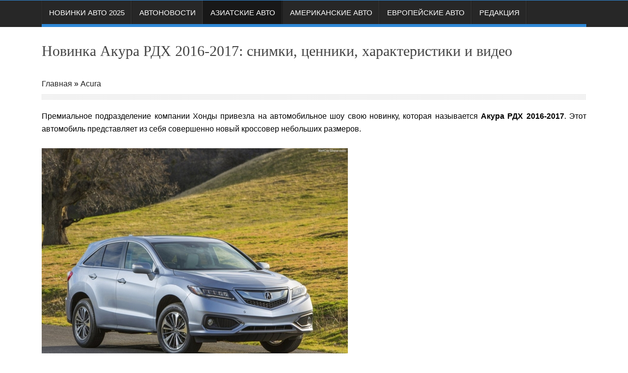

--- FILE ---
content_type: text/html; charset=UTF-8
request_url: https://zcarz.ru/acura-rdx-2016-2017/
body_size: 8925
content:
<!DOCTYPE html>
<!--[if lt IE 7 ]><html
class="ie ie6" lang=ru-RU> <![endif]-->
<!--[if IE 7 ]><html
class="ie ie7" lang=ru-RU> <![endif]-->
<!--[if IE 8 ]><html
class="ie ie8" lang=ru-RU> <![endif]-->
<!--[if IE 9 ]><html
class="ie ie9" lang=ru-RU> <![endif]-->
<!--[if !(IE)]><!--><html
lang=ru-RU> <!--<![endif]--><head><link
rel=stylesheet href=https://zcarz.ru/wp-content/cache/minify/96954.default.include.a9db3c.css media=all><meta
charset="UTF-8"><meta
http-equiv="X-UA-Compatible" content="IE=edge,chrome=1"><meta
name="viewport" content="width=device-width, initial-scale=1.0"><meta
property="og:image" content="https://i.zcarz.ru/2016/03/akura.jpg"><meta
name='robots' content='max-image-preview:large'><title>Акура РДХ 2016-2017 цена, комплектации, фото, видео и технические характеристики</title><meta
name="description" content="Премиальное подразделение компании Хонды привезла на автомобильное шоу свою новинку, которая называется Акура РДХ 2016-2017. Этот автомобиль представляет из себя совершенно новый кроссовер небольших размеров."><meta
name="robots" content="index, follow"><meta
name="googlebot" content="index, follow, max-snippet:-1, max-image-preview:large, max-video-preview:-1"><meta
name="bingbot" content="index, follow, max-snippet:-1, max-image-preview:large, max-video-preview:-1"><link
rel=canonical href=https://zcarz.ru/acura-rdx-2016-2017/ ><link
rel=dns-prefetch href=//i.zcarz.ru><link
rel=alternate type=application/rss+xml title="Новинки авто 2024-2025: цены, фото, технические характеристики и видео тест-драйва - ZCarz.ru &raquo; Лента" href=https://zcarz.ru/feed/ ><link
rel=alternate type=application/rss+xml title="Новинки авто 2024-2025: цены, фото, технические характеристики и видео тест-драйва - ZCarz.ru &raquo; Лента комментариев" href=https://zcarz.ru/comments/feed/ > <script src=https://zcarz.ru/wp-includes/js/jquery/jquery.min.js id=jquery-core-js></script> <script id=jquery-lazyloadxt-js-extra>var a3_lazyload_params={"apply_images":"1","apply_videos":"1"};</script> <script id=jquery-lazyloadxt-extend-js-extra>var a3_lazyload_extend_params={"edgeY":"50"};</script> <!--[if lt IE 9]><script src=http://html5shim.googlecode.com/svn/trunk/html5.js></script><![endif]--></head><body
class="post-template-default single single-post postid-6232 single-format-standard" itemscope=itemscope itemtype=https://schema.org/WebPage><script defer src=https://zcarz.ru/wp-content/cache/minify/96954.default.include-body.df3233.js></script>  <script >(function(m,e,t,r,i,k,a){m[i]=m[i]||function(){(m[i].a=m[i].a||[]).push(arguments)};m[i].l=1*new Date();k=e.createElement(t),a=e.getElementsByTagName(t)[0],k.async=1,k.src=r,a.parentNode.insertBefore(k,a)})
(window,document,"script","https://mc.yandex.ru/metrika/tag.js","ym");ym(31290963,"init",{clickmap:true,trackLinks:true,accurateTrackBounce:true,webvisor:true});</script> <noscript><div><img
src=https://mc.yandex.ru/watch/31290963 style="position:absolute; left:-9999px;" alt></div></noscript><div
id=content_nav><div
id=nav><ul
id=menu-top-menu class><li
class="menu-item menu-item-type-custom menu-item-object-custom menu-item-home menu-item-530"><a
href=https://zcarz.ru/ >Новинки авто 2025<span
class=border-menu></span></a></li>
<li
class="menu-item menu-item-type-taxonomy menu-item-object-category menu-item-15760"><a
href=https://zcarz.ru/cat/avtonovosti/ >Автоновости<span
class=border-menu></span></a></li>
<li
class="menu-item menu-item-type-taxonomy menu-item-object-category current-post-ancestor current-menu-parent current-post-parent menu-item-527"><a
href=https://zcarz.ru/cat/asia/ >Азиатские авто<span
class=border-menu></span></a></li>
<li
class="menu-item menu-item-type-taxonomy menu-item-object-category menu-item-528"><a
href=https://zcarz.ru/cat/america/ >Американские авто<span
class=border-menu></span></a></li>
<li
class="menu-item menu-item-type-taxonomy menu-item-object-category menu-item-529"><a
href=https://zcarz.ru/cat/europe/ >Европейские авто<span
class=border-menu></span></a></li>
<li
class="menu-item menu-item-type-post_type menu-item-object-page menu-item-59720"><a
href=https://zcarz.ru/redakcziya/ >Редакция<span
class=border-menu></span></a></li></ul></div></div><div
id=sb-site class=body_wraper_full><header
class=header-wraper><div
class=header_top_wrapper><div
class="row "><div
class="six columns header-top-left-bar"><a
class="open toggle-lef sb-toggle-left navbar-left" href=#nav><div
class=navicon-line></div><div
class=navicon-line></div><div
class=navicon-line></div>
</a><div
class=mainmenu><div
class=clearfix></div></div></div><div
class="six columns header-top-right-bar"><div
class=clearfix></div></div></div></div><div
id=menu_wrapper class="menu_wrapper "><div
class=row><div
class="main_menu twelve columns"><div
class="menu-primary-container main-menu"><ul
id=mainmenu class=sf-menu><li
id=menu-item-530 class="menu-item menu-item-type-custom menu-item-object-custom menu-item-home"><a
href=https://zcarz.ru/ >Новинки авто 2025<span
class=border-menu></span></a></li>
<li
id=menu-item-15760 class="menu-item menu-item-type-taxonomy menu-item-object-category"><a
href=https://zcarz.ru/cat/avtonovosti/ >Автоновости<span
class=border-menu></span></a></li>
<li
id=menu-item-527 class="menu-item menu-item-type-taxonomy menu-item-object-category current-post-ancestor current-menu-parent current-post-parent"><a
href=https://zcarz.ru/cat/asia/ >Азиатские авто<span
class=border-menu></span></a></li>
<li
id=menu-item-528 class="menu-item menu-item-type-taxonomy menu-item-object-category"><a
href=https://zcarz.ru/cat/america/ >Американские авто<span
class=border-menu></span></a></li>
<li
id=menu-item-529 class="menu-item menu-item-type-taxonomy menu-item-object-category"><a
href=https://zcarz.ru/cat/europe/ >Европейские авто<span
class=border-menu></span></a></li>
<li
id=menu-item-59720 class="menu-item menu-item-type-post_type menu-item-object-page"><a
href=https://zcarz.ru/redakcziya/ >Редакция<span
class=border-menu></span></a></li></ul><div
class=clearfix></div></div></div></div></div><div
class=news_ticker_wrapper><div
class=row><h1 itemprop="name" class="entry-title single-post-title">Новинка Акура РДХ 2016-2017: снимки, ценники, характеристики и видео</h1></div></div></header><section
id=content_main class=clearfix><div
class="row main_content"><div
class="twelve columns" id=content><div
class="widget_container content_page"><div
class="post-6232 post type-post status-publish format-standard has-post-thumbnail hentry category-acura category-asia" id=post-6232><div
class=single_post_title><div
style="float: left;"><span><span><a
href=https://zcarz.ru/ >Главная</a> » <span><a
href=https://zcarz.ru/cat/acura/ >Acura</a></span></div><div
class=clearfix></div></div><div
class=clearfix></div><div
class=post_content><div
class=smart_content_wrapper><p>Премиальное подразделение компании Хонды привезла на автомобильное шоу свою новинку, которая называется <strong>Акура РДХ 2016-2017</strong>. Этот автомобиль представляет из себя совершенно новый кроссовер небольших размеров.</p><p
style="text-align: center;"><a
class=highslide href=https://zcarz.ru/wp-content/uploads/2016/03/1455979062_acura-rdx_2016-2017-1-1.jpg rel=lightbox[6232]></p><p><img
loading=lazy class="lazy lazy-hidden alignnone" title="Фото Акура РДХ 2016-2017 года" src=//zcarz.ru/wp-content/plugins/a3-lazy-load/assets/images/lazy_placeholder.gif data-lazy-type=image data-src=https://zcarz.ru/wp-content/uploads/2016/03/1455979062_acura-rdx_2016-2017-1.jpg alt="Снимок новой Акура РДХ 2016-2017" width=624 height=468><noscript><img
loading=lazy class=alignnone title="Фото Акура РДХ 2016-2017 года" src=https://zcarz.ru/wp-content/uploads/2016/03/1455979062_acura-rdx_2016-2017-1.jpg alt="Снимок новой Акура РДХ 2016-2017" width=624 height=468></noscript></a></p><p
style="text-align: left;">Снимок новой Акура РДХ 2016-2017</p><p>Подразделение компании Хонда произвел обновление этого кросса не случайно, да и место было выбрано не просто так. Дело в том, что бренд из Японии специально создавал свой суббренд для продаж автомобилей на территории Соединенных Штатов и на канадском рынке. Впервые модели Акура появились на этих двух рынках еще в 1986 году.</p><p>Безусловно, более, чем за 30 лет, суббренд Акура распространился и на другие авторынки. Поэтому теперь автомобили под этим названием производит исключительно дорогие и премиальные модели, которые пользуются популярностью особенно у &#171;золотой&#187; молодежи.</p><p>Нельзя не отметить и то, что жители Северной Америки особенно уважают и даже любят практически все модели этого суббренда. Это подтверждает достаточно высокие продажи, которые насчитывают уже более 2 000 000 экземпляров.</p><p
style="text-align: center;"><iframe
class="lazy lazy-hidden" loading=lazy title="YouTube video player"  data-lazy-type=iframe data-src="https://www.youtube.com/embed/GQYokhYCoCU?rel=1&amp;wmode=transparent" width=610 height=315 frameborder=0 allowfullscreen=allowfullscreen></iframe><noscript><iframe
loading=lazy title="YouTube video player" src="https://www.youtube.com/embed/GQYokhYCoCU?rel=1&amp;wmode=transparent" width=610 height=315 frameborder=0 allowfullscreen=allowfullscreen></iframe></noscript></p><p
style="text-align: left;"><strong>Рестайлинговая версия Акура РДХ 2016-2017 модельного года, безусловно, преобразилась по сравнению с предыдущем поколением</strong>. Особенно была усовершенствована внешность автомобиля, но и салон производитель не оставил без внимания. Кроме этого, Акура решила доработать модель и в техническом плане, однако, то, что новинка изменилась до неузнаваемости, говорить нельзя.</p>
<!--noindex--><!--/noindex--><h2>Внешний вид Акура РДХ 2016-2017</h2><p>Внешний дизайн японской новинки смотрится очень гармонично и современно. Это конечно порадует поклонников этого суббренда. Стоит отметить, что экстерьер модели является узнаваемым и выполнен в классическом стиле Акуры, что является очень модным трендом в последнее время. Кроме этого, классический дизайн компании очень оригинален и привлекателен.</p><p
style="text-align: center;"><img
loading=lazy class="lazy lazy-hidden alignnone" title="Фото Акура РДХ 2016-2017 спереди" src=//zcarz.ru/wp-content/plugins/a3-lazy-load/assets/images/lazy_placeholder.gif data-lazy-type=image data-src=https://zcarz.ru/wp-content/uploads/2016/03/1455979085_acura-rdx_2016-2017-12.jpg alt="Акура РДХ 2016-2017 (вид спереди)" width=624 height=468><noscript><img
loading=lazy class=alignnone title="Фото Акура РДХ 2016-2017 спереди" src=https://zcarz.ru/wp-content/uploads/2016/03/1455979085_acura-rdx_2016-2017-12.jpg alt="Акура РДХ 2016-2017 (вид спереди)" width=624 height=468></noscript></p><p
style="text-align: left;">Акура РДХ 2016-2017 (вид спереди)</p><p>Спереди компактный кросс Акура РДХ 2016-2017 будет украшать необычная решетка радиатора с мощной хромированной полосой посередине. Передний бампер новинки очень большой и интересный с необычными воздухосборниками. Конечно, никакой смысловой нагрузки они не несут, зато смотрятся очень интересно. Фары работают на светодиодах, именно поэтому они очень яркие и выразительные.</p><p
style="text-align: center;"><img
loading=lazy class="lazy lazy-hidden alignnone" title="Фото Акура РДХ 2016-2017 сбоку" src=//zcarz.ru/wp-content/plugins/a3-lazy-load/assets/images/lazy_placeholder.gif data-lazy-type=image data-src=https://zcarz.ru/wp-content/uploads/2016/03/1455979080_acura-rdx_2016-2017-4.jpg alt="Боковая часть японского кросса" width=624 height=468><noscript><img
loading=lazy class=alignnone title="Фото Акура РДХ 2016-2017 сбоку" src=https://zcarz.ru/wp-content/uploads/2016/03/1455979080_acura-rdx_2016-2017-4.jpg alt="Боковая часть японского кросса" width=624 height=468></noscript></p><p
style="text-align: left;">Боковая часть японского кросса</p><p>Боковая часть модели практически не изменилась. Остались прежними колесные арки, выштамповки на дверях, диски и ребра. Повторители поворота светодиодные.</p><p
style="text-align: center;"><img
loading=lazy class="lazy lazy-hidden alignnone" title="Фото Акура РДХ 2016-2017 сзади" src=//zcarz.ru/wp-content/plugins/a3-lazy-load/assets/images/lazy_placeholder.gif data-lazy-type=image data-src=https://zcarz.ru/wp-content/uploads/2016/03/1455979169_acura-rdx_2016-2017-6.jpg alt="Задняя часть Акура РДХ" width=624 height=468><noscript><img
loading=lazy class=alignnone title="Фото Акура РДХ 2016-2017 сзади" src=https://zcarz.ru/wp-content/uploads/2016/03/1455979169_acura-rdx_2016-2017-6.jpg alt="Задняя часть Акура РДХ" width=624 height=468></noscript></p><p
style="text-align: left;">Задняя часть Акура РДХ</p><p><strong>Сзади Акура РДХ 2016-2017 получила оригинальные светодиодные фонари в популярном ЗД стиле</strong>. Бампер при детальном рассмотрении притягивает взгляд, который плавно переходит в дверь багажника, а внизу его очень гармонично установлены парные выхлопные трубы.</p><blockquote><p><em>В итоге, внешний вид кроссовера после проведенных доработок стал значительно лучше. Конечно, некоторые детали остались от прежней версии, но в целом новинка теперь стала выглядеть интереснее и даже проглядывается динамика.</em></p></blockquote><p>Этот рестайлинг абсолютно никак не сказался на размерах кросса. Габариты новинки составляют:</p><ul>
<li>466 сантиметров в длину;</li>
<li>187,2 сантиметров в ширину;</li>
<li>167,8 сантиметров в высоту;</li>
<li>колесная база размером 268,5 сантиметров;</li>
<li>клиренс 20,5 сантиметров.</li></ul><p>Покупателю, как и раньше, будет предлагаться семь оттенков, в которые может быть окрашен кузов кроссовера. В целом, цветовая гамма автомобиля понятна и очень востребована.</p>
<!--noindex--><!--/noindex--><h2>Салон Акура РДХ 2016-2017</h2><p>Внутри же новый кроссовер практически ничем не отличается от рестайлинговой версии. Но несмотря на это, интерьер модели очень шикарный и богатый.</p><p
style="text-align: center;"><img
loading=lazy class="lazy lazy-hidden alignnone" title="Фото салона Acura RDX 2016-2017" src=//zcarz.ru/wp-content/plugins/a3-lazy-load/assets/images/lazy_placeholder.gif data-lazy-type=image data-src=https://zcarz.ru/wp-content/uploads/2016/03/1455979164_acura-rdx_2016-2017-13.jpg alt="Передняя часть салона новинки 2016-2017" width=624 height=468><noscript><img
loading=lazy class=alignnone title="Фото салона Acura RDX 2016-2017" src=https://zcarz.ru/wp-content/uploads/2016/03/1455979164_acura-rdx_2016-2017-13.jpg alt="Передняя часть салона новинки 2016-2017" width=624 height=468></noscript></p><p
style="text-align: left;">Передняя часть салона новинки 2016-2017</p><p><strong>Интерьер Акура РДХ 2016-2017 в целом очень гармоничен</strong>. Он может похвастаться отменным качеством материалов и сборки. Все сиденья очень удобные. При этом компания не забыла и о задних пассажирах, которым места должно быть более, чем достаточно.</p><p
style="text-align: center;"><img
loading=lazy class="lazy lazy-hidden alignnone" title="Фото передних сидений Acura RDX 2016-2017" src=//zcarz.ru/wp-content/plugins/a3-lazy-load/assets/images/lazy_placeholder.gif data-lazy-type=image data-src=https://zcarz.ru/wp-content/uploads/2016/03/1455979157_acura-rdx_2016-2017-7.jpg alt="Интерьер Акура РДХ 2016-2017" width=624 height=468><noscript><img
loading=lazy class=alignnone title="Фото передних сидений Acura RDX 2016-2017" src=https://zcarz.ru/wp-content/uploads/2016/03/1455979157_acura-rdx_2016-2017-7.jpg alt="Интерьер Акура РДХ 2016-2017" width=624 height=468></noscript></p><p
style="text-align: left;">Интерьер Акура РДХ 2016-2017</p><p>Инженеры суббренда не стали трогать ни руль новинки, ни кресло водителя, ни приборку. Однако была существенно доработана центральная консоль кроссовера. На ней расположилась пара сенсорных дисплеев, на которые выводится изображение мультимедийной установки.</p><p
style="text-align: center;"><img
loading=lazy class="lazy lazy-hidden alignnone" title="Фото задних сидений Acura RDX 2016-2017" src=//zcarz.ru/wp-content/plugins/a3-lazy-load/assets/images/lazy_placeholder.gif data-lazy-type=image data-src=https://zcarz.ru/wp-content/uploads/2016/03/1455979096_acura-rdx_2016-2017-8.jpg alt="Задняя часть салона кроссовера из Японии" width=624 height=468><noscript><img
loading=lazy class=alignnone title="Фото задних сидений Acura RDX 2016-2017" src=https://zcarz.ru/wp-content/uploads/2016/03/1455979096_acura-rdx_2016-2017-8.jpg alt="Задняя часть салона кроссовера из Японии" width=624 height=468></noscript></p><p
style="text-align: left;">Задняя часть салона кроссовера из Японии</p><p>Специально для водителя компания установила монитор поменьше, диагональю 4,2 дюйма. С помощью него можно будет отвечать на телефонные звонки, управлять аудиосистемой и следить за уровнем топлива, температурой и давлением в шинах.</p><p
style="text-align: center;"><img
loading=lazy class="lazy lazy-hidden alignnone" title="Фото руля Acura RDX 2016-2017" src=//zcarz.ru/wp-content/plugins/a3-lazy-load/assets/images/lazy_placeholder.gif data-lazy-type=image data-src=https://zcarz.ru/wp-content/uploads/2016/03/1455979146_acura-rdx_2016-2017-9.jpg alt="Руль новинки" width=624 height=468><noscript><img
loading=lazy class=alignnone title="Фото руля Acura RDX 2016-2017" src=https://zcarz.ru/wp-content/uploads/2016/03/1455979146_acura-rdx_2016-2017-9.jpg alt="Руль новинки" width=624 height=468></noscript></p><p
style="text-align: left;">Руль новинки</p><p>Стоит отметить, что двумя мониторами новый кроссовер оснащается только в дорогих версиях. В &#171;минималке&#187; дисплей будет только один.</p><p
style="text-align: center;"><img
loading=lazy class="lazy lazy-hidden alignnone" title="Фото багажника Acura RDX 2016-2017" src=//zcarz.ru/wp-content/plugins/a3-lazy-load/assets/images/lazy_placeholder.gif data-lazy-type=image data-src=https://zcarz.ru/wp-content/uploads/2016/03/1455979050_acura-rdx_2016-2017-2.jpg alt="Багажное отделение Акура РДХ 2016-2017" width=624 height=468><noscript><img
loading=lazy class=alignnone title="Фото багажника Acura RDX 2016-2017" src=https://zcarz.ru/wp-content/uploads/2016/03/1455979050_acura-rdx_2016-2017-2.jpg alt="Багажное отделение Акура РДХ 2016-2017" width=624 height=468></noscript></p><p
style="text-align: left;">Багажное отделение Акура РДХ 2016-2017</p><p><strong>За дополнительную плату покупатель может заказать эксклюзивное оформление интерьера Акура РДХ 2016-2017, которая и будет отличать салон от предшественника</strong>. На материалах отделки такое решение никак не скажется, зато внутри кроссовер заиграет новыми красками.</p><p
style="text-align: center;"><img
loading=lazy class="lazy lazy-hidden alignnone" title="Фото разложенного багажника Acura RDX 2016-2017" src=//zcarz.ru/wp-content/plugins/a3-lazy-load/assets/images/lazy_placeholder.gif data-lazy-type=image data-src=https://zcarz.ru/wp-content/uploads/2016/03/1455979112_acura-rdx_2016-2017-3.jpg alt="Багажник в разложенном виде" width=624 height=468><noscript><img
loading=lazy class=alignnone title="Фото разложенного багажника Acura RDX 2016-2017" src=https://zcarz.ru/wp-content/uploads/2016/03/1455979112_acura-rdx_2016-2017-3.jpg alt="Багажник в разложенном виде" width=624 height=468></noscript></p><p
style="text-align: left;">Багажник в разложенном виде</p><p>В стандартном решении багажник обладает объемом в 740 литров. Если же сложить задний ряд кроссовера, то это пространство возрастает почти на 1 000 литров.</p>
<!--noindex--><!--/noindex--><h2>Комплектации Акура РДХ 2016-2017</h2><p>В связи с тем, что этот представитель SUV относится к классу премиум, новинка может похвастаться роскошью и стилем вне зависимости от комплектации,хотя они все-таки присутствуют.</p><p
style="text-align: center;"><img
loading=lazy class="lazy lazy-hidden alignnone" title="Acura RDX 2016-2017: фото, цена и комплектации, видео" src=//zcarz.ru/wp-content/plugins/a3-lazy-load/assets/images/lazy_placeholder.gif data-lazy-type=image data-src=https://zcarz.ru/wp-content/uploads/2016/03/1455979153_acura-rdx_2016-2017-11.jpg alt="Внешний вид новинки" width=624 height=468><noscript><img
loading=lazy class=alignnone title="Acura RDX 2016-2017: фото, цена и комплектации, видео" src=https://zcarz.ru/wp-content/uploads/2016/03/1455979153_acura-rdx_2016-2017-11.jpg alt="Внешний вид новинки" width=624 height=468></noscript></p><p
style="text-align: left;">Внешний вид новинки</p><p>Самые интересные элементы автомобиля можно собрать в один список:</p><ul>
<li>электрорегулировка переднего ряда сидений;</li>
<li>их вентиляция;</li>
<li>датчик дождя;</li>
<li>кожаная отделка интерьера;</li>
<li>доступ в салон без ключа;</li>
<li>пуск и остановка движка при помощи кнопки;</li>
<li>парктроник сзади и спереди;</li>
<li>функция, которая предупреждает о смене полосы;</li>
<li>круиз-контроль;</li>
<li>экстренное торможение;</li>
<li>огромное количество подушек безопасности.</li></ul><p><strong>Нельзя не заметить, что новинка Акура РДХ 2016-2017 укомплектована достаточно богато и функционально</strong>. Кроме этого выделяется мультимедийный комплекс с ярким монитором и тачскрином.</p>
<!--noindex--><!--/noindex--><h2>Ценник на рестайлинговый кроссовер</h2><p>Автомобиль, как и раньше, будет выпускаться на территории Соединенных Штатов.</p><p>Продажи на территории Северной Америки начнутся уже совсем скоро. На наш российский рынок новинка приедет значительно позже. По неофициальной информации это наступит не раньше весны 2017-го года.</p><p>точные ценники озвучены не были. Актуальная версия кроссовера на территории РФ продается по минимальной стоимости в 2 200 000 рублей.</p>
<!--noindex--><!--/noindex--><h2>Техническое оснащение Акура РДХ 2016-2017</h2><p>Производитель у рестайлинговой модели не стали менять силовую линейку кросса. Однако мотор автомобиля пережил некоторую доработку.</p><p><strong>Кроме этого, у Акура РДХ 2016-2017 инженеры усилили опоры, на которых крепятся движки</strong>. Подвеска также была несколько усовершенствована и это положительно сказалось на крутящем моменте.</p><p
style="text-align: center;"><img
loading=lazy class="lazy lazy-hidden alignnone" title="Acura RDX 2016-2017: фото, цена и комплектации, видео" src=//zcarz.ru/wp-content/plugins/a3-lazy-load/assets/images/lazy_placeholder.gif data-lazy-type=image data-src=https://zcarz.ru/wp-content/uploads/2016/03/1455979131_acura-rdx_2016-2017-10.jpg alt="Мотор Акура РДХ 2016-2017" width=624 height=468><noscript><img
loading=lazy class=alignnone title="Acura RDX 2016-2017: фото, цена и комплектации, видео" src=https://zcarz.ru/wp-content/uploads/2016/03/1455979131_acura-rdx_2016-2017-10.jpg alt="Мотор Акура РДХ 2016-2017" width=624 height=468></noscript></p><p
style="text-align: left;">Мотор Акура РДХ 2016-2017</p><p>Силовой агрегат точно такой же, а именно бензиновый атмосферник объемом 3,5 литра. Его силовая отдача составляет 279 лошадей.</p><p>Вместе с движком работает совершенно новая трансмиссия. Ранее здесь стояла шестиступенчатая автоматическая коробка передач, а теперь в качестве трансмиссии модель оснащается &#171;автоматом&#187; с девятью ступенями.</p><h3>Видео тест-драйва Акура РДХ 2016-2017</h3><p
style="text-align: center;"><iframe
class="lazy lazy-hidden" loading=lazy title="YouTube video player"  data-lazy-type=iframe data-src="https://www.youtube.com/embed/LpRC1ORPvPY?rel=1&amp;wmode=transparent" width=610 height=315 frameborder=0 allowfullscreen=allowfullscreen></iframe><noscript><iframe
loading=lazy title="YouTube video player" src="https://www.youtube.com/embed/LpRC1ORPvPY?rel=1&amp;wmode=transparent" width=610 height=315 frameborder=0 allowfullscreen=allowfullscreen></iframe></noscript></p><p
style="text-align: center;"><iframe
class="lazy lazy-hidden" loading=lazy title="YouTube video player"  data-lazy-type=iframe data-src="https://www.youtube.com/embed/bakTec6q8JA?rel=1&amp;wmode=transparent" width=610 height=315 frameborder=0 allowfullscreen=allowfullscreen></iframe><noscript><iframe
loading=lazy title="YouTube video player" src="https://www.youtube.com/embed/bakTec6q8JA?rel=1&amp;wmode=transparent" width=610 height=315 frameborder=0 allowfullscreen=allowfullscreen></iframe></noscript></p><h3></h3></div></div><div
class=clearfix></div><hr
class=none><div
style="margin-top: -10px; margin-bottom: 10px;">
Опубликовано: 20.03.2016 10:48 | Автор: <a
href=https://zcarz.ru/author/2>Алексей Подшивалов</a></div><div
class=related-posts><div
class=widget-title><h2>Похожие статьи</h2></div><div
class=clearfix></div><ul>  <li >
<a
class="entry-thumb feature-link" href=https://zcarz.ru/chernovik-29/ title="Обновлённая Lada Niva Travel с двигателем 1.8 литра стала хитом продаж у дилеров"> <img
src=https://i.zcarz.ru/2025/12/oamA-250x242.jpeg>
</a><h4> <a
class="title related-title" href=https://zcarz.ru/chernovik-29/ rel=bookmark title="Permanent link to Обновлённая Lada Niva Travel с двигателем 1.8 литра стала хитом продаж у дилеров">
Обновлённая Lada Niva Travel с двигателем 1.8 литра стала хитом продаж у дилеров </a></h4>
</li>
<li >
<a
class="entry-thumb feature-link" href=https://zcarz.ru/chernovik-28/ title="В России готовят к выпуску новую версию кроссовера Jaecoo J7 с обновлённым дизайном"> <img
src=https://i.zcarz.ru/2025/12/y6fz-250x242.jpg>
</a><h4> <a
class="title related-title" href=https://zcarz.ru/chernovik-28/ rel=bookmark title="Permanent link to В России готовят к выпуску новую версию кроссовера Jaecoo J7 с обновлённым дизайном">
В России готовят к выпуску новую версию кроссовера Jaecoo J7 с обновлённым дизайном </a></h4>
</li>
<li
class=last-post>
<a
class="entry-thumb feature-link" href=https://zcarz.ru/chernovik-27/ title="Представлен Suzuki Across — это переименованный индийский кроссовер, а не клон Toyota RAV4"> <img
src=https://i.zcarz.ru/2025/12/NVVc-250x242.jpg>
</a><h4> <a
class="title related-title" href=https://zcarz.ru/chernovik-27/ rel=bookmark title="Permanent link to Представлен Suzuki Across — это переименованный индийский кроссовер, а не клон Toyota RAV4">
Представлен Suzuki Across — это переименованный индийский кроссовер, а не клон Toyota RAV4 </a></h4>
</li></ul></div><hr
class=none></div><div
class=brack_space></div></div></div></div></section><footer
id=footer-container><div
class=footer-columns><div
class=row><div
class="twelve columns"></div></div></div><div
class=footer-bottom><div
class=row><div
class="six columns footer-left"> © 2015-2025 - ZCarz.ru (<a
href=https://zcarz.ru/ >Цены, фото, комплектации, видео тест-драйва и технические характеристики</a>). <!--noindex-->При копировании материала обратная гипертекстовая ссылка (dofollow) на сайт ZCarz.ru обязательна.  Администратор: zcarz.ru@yandex.ru.<!--/noindex--> <a
href=https://zcarz.ru/redakcziya/ style="text-decoration: underline">Редакция</a>. Комплектации, цены и фото в новом кузове автомобилей 2024-2025 модельного года.
Реестровая запись о регистрации сетевого издания серия ЭЛ № ФС 77 - 86061  от 02.10.2023.
(16+)</div><div
class="six columns footer-right"></div></div></div></footer><input
type=hidden id=ssp_main_postid value=6232><input
type=hidden id=ssp_main_cateid value=50><script id=jm_like_post-js-extra>var ajax_var={"url":"https:\/\/zcarz.ru\/wp-admin\/admin-ajax.php","nonce":"f1fd013382"};</script> <script id=post-views-counter-frontend-js-extra>var pvcArgsFrontend={"mode":"ajax","requestURL":"https:\/\/zcarz.ru\/wp-content\/plugins\/post-views-counter\/includes\/ajax.php","postID":"6232","nonce":"995b4875e1"};</script> <script id=ssp-frontend-js-js-extra>var ssp_frontend_js_params={"smartscroll_load_ajax_type":"append_data_on","smartscroll_MainClass":"post","smartscroll_ajax_container":"smart_ajax_container","smartscroll_markup_type":"custom_markup","smartscroll_replace_url":"1","smartscroll_ajaxurl":"https:\/\/zcarz.ru\/wp-admin\/admin-ajax.php","smartscroll_loader_type":"default_loader","smartscroll_loader_img":"","smartscroll_default_loader":"https:\/\/zcarz.ru\/wp-content\/plugins\/smart-scroll-posts\/images\/smart_scroll-ajax_loader.gif","smartscroll_posts_limit":"","smartscroll_category_options":["all"],"smartscroll_order_next_posts":"older_posts","smartscroll_post_link_target":"_self","smartscroll_posts_featured_size":"large","smartscroll_postid":"6232","smartscroll_ajax_nonce":"5d3f846db6"};</script> </div><div
id=go-top><a
href=#go-top><i
class="fa fa-chevron-up"></i></a></div> <script>(function(i,s,o,g,r,a,m){i['GoogleAnalyticsObject']=r;i[r]=i[r]||function(){(i[r].q=i[r].q||[]).push(arguments)},i[r].l=1*new Date();a=s.createElement(o),m=s.getElementsByTagName(o)[0];a.async=1;a.src=g;m.parentNode.insertBefore(a,m)})(window,document,'script','//www.google-analytics.com/analytics.js','ga');ga('create','UA-64840105-1','auto');ga('send','pageview');</script> <script defer src=https://zcarz.ru/wp-content/cache/minify/96954.default.include-footer.ff357e.js></script> </body></html>